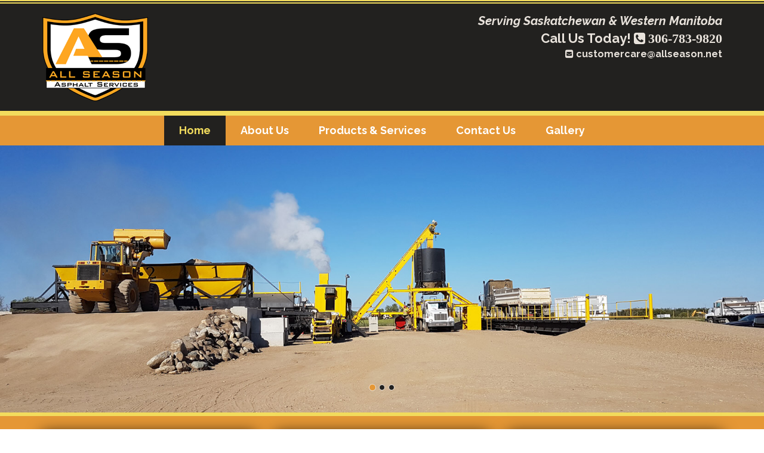

--- FILE ---
content_type: text/html; charset=UTF-8
request_url: https://allseasonasphalt.com/
body_size: 14692
content:
<!--/**
 * Template Name: Front Page
 */-->
<!DOCTYPE html>
<html lang="en-us">
    <head> <script type="text/javascript">
/* <![CDATA[ */
var gform;gform||(document.addEventListener("gform_main_scripts_loaded",function(){gform.scriptsLoaded=!0}),document.addEventListener("gform/theme/scripts_loaded",function(){gform.themeScriptsLoaded=!0}),window.addEventListener("DOMContentLoaded",function(){gform.domLoaded=!0}),gform={domLoaded:!1,scriptsLoaded:!1,themeScriptsLoaded:!1,isFormEditor:()=>"function"==typeof InitializeEditor,callIfLoaded:function(o){return!(!gform.domLoaded||!gform.scriptsLoaded||!gform.themeScriptsLoaded&&!gform.isFormEditor()||(gform.isFormEditor()&&console.warn("The use of gform.initializeOnLoaded() is deprecated in the form editor context and will be removed in Gravity Forms 3.1."),o(),0))},initializeOnLoaded:function(o){gform.callIfLoaded(o)||(document.addEventListener("gform_main_scripts_loaded",()=>{gform.scriptsLoaded=!0,gform.callIfLoaded(o)}),document.addEventListener("gform/theme/scripts_loaded",()=>{gform.themeScriptsLoaded=!0,gform.callIfLoaded(o)}),window.addEventListener("DOMContentLoaded",()=>{gform.domLoaded=!0,gform.callIfLoaded(o)}))},hooks:{action:{},filter:{}},addAction:function(o,r,e,t){gform.addHook("action",o,r,e,t)},addFilter:function(o,r,e,t){gform.addHook("filter",o,r,e,t)},doAction:function(o){gform.doHook("action",o,arguments)},applyFilters:function(o){return gform.doHook("filter",o,arguments)},removeAction:function(o,r){gform.removeHook("action",o,r)},removeFilter:function(o,r,e){gform.removeHook("filter",o,r,e)},addHook:function(o,r,e,t,n){null==gform.hooks[o][r]&&(gform.hooks[o][r]=[]);var d=gform.hooks[o][r];null==n&&(n=r+"_"+d.length),gform.hooks[o][r].push({tag:n,callable:e,priority:t=null==t?10:t})},doHook:function(r,o,e){var t;if(e=Array.prototype.slice.call(e,1),null!=gform.hooks[r][o]&&((o=gform.hooks[r][o]).sort(function(o,r){return o.priority-r.priority}),o.forEach(function(o){"function"!=typeof(t=o.callable)&&(t=window[t]),"action"==r?t.apply(null,e):e[0]=t.apply(null,e)})),"filter"==r)return e[0]},removeHook:function(o,r,t,n){var e;null!=gform.hooks[o][r]&&(e=(e=gform.hooks[o][r]).filter(function(o,r,e){return!!(null!=n&&n!=o.tag||null!=t&&t!=o.priority)}),gform.hooks[o][r]=e)}});
/* ]]> */
</script>

        <meta charset="utf-8">
        <meta http-equiv="X-UA-Compatible" content="IE=edge"/>
        <meta name="viewport" content="width=device-width, initial-scale=1">
        <title>Base materials, paving, snow removal, commercial projects, civic roadways, driveways - All Season Asphalt Services | Yorkton, SK</title>   
             
        <meta name='robots' content='index, follow, max-image-preview:large, max-snippet:-1, max-video-preview:-1' />
	<style>img:is([sizes="auto" i], [sizes^="auto," i]) { contain-intrinsic-size: 3000px 1500px }</style>
	
            <script data-no-defer="1" data-ezscrex="false" data-cfasync="false" data-pagespeed-no-defer data-cookieconsent="ignore">
                var ctPublicFunctions = {"_ajax_nonce":"5f19606760","_rest_nonce":"575cb6f492","_ajax_url":"\/wp-admin\/admin-ajax.php","_rest_url":"https:\/\/allseasonasphalt.com\/wp-json\/","data__cookies_type":"none","data__ajax_type":"admin_ajax","data__bot_detector_enabled":"1","data__frontend_data_log_enabled":1,"cookiePrefix":"","wprocket_detected":false,"host_url":"allseasonasphalt.com","text__ee_click_to_select":"Click to select the whole data","text__ee_original_email":"The complete one is","text__ee_got_it":"Got it","text__ee_blocked":"Blocked","text__ee_cannot_connect":"Cannot connect","text__ee_cannot_decode":"Can not decode email. Unknown reason","text__ee_email_decoder":"CleanTalk email decoder","text__ee_wait_for_decoding":"The magic is on the way!","text__ee_decoding_process":"Please wait a few seconds while we decode the contact data."}
            </script>
        
            <script data-no-defer="1" data-ezscrex="false" data-cfasync="false" data-pagespeed-no-defer data-cookieconsent="ignore">
                var ctPublic = {"_ajax_nonce":"5f19606760","settings__forms__check_internal":"0","settings__forms__check_external":"0","settings__forms__force_protection":0,"settings__forms__search_test":"1","settings__data__bot_detector_enabled":"1","settings__sfw__anti_crawler":0,"blog_home":"https:\/\/allseasonasphalt.com\/","pixel__setting":"3","pixel__enabled":false,"pixel__url":null,"data__email_check_before_post":"1","data__email_check_exist_post":0,"data__cookies_type":"none","data__key_is_ok":true,"data__visible_fields_required":true,"wl_brandname":"Anti-Spam by CleanTalk","wl_brandname_short":"CleanTalk","ct_checkjs_key":1526661160,"emailEncoderPassKey":"0f28088d1927c2c5231a45fa3c645a7f","bot_detector_forms_excluded":"W10=","advancedCacheExists":false,"varnishCacheExists":false,"wc_ajax_add_to_cart":false}
            </script>
        
	<!-- This site is optimized with the Yoast SEO plugin v26.7 - https://yoast.com/wordpress/plugins/seo/ -->
	<link rel="canonical" href="https://allseasonasphalt.com/" />
	<meta property="og:locale" content="en_US" />
	<meta property="og:type" content="website" />
	<meta property="og:title" content="Base materials, paving, snow removal, commercial projects, civic roadways, driveways - All Season Asphalt Services | Yorkton, SK" />
	<meta property="og:description" content="Asphalt Services in Saskatchewan and Manitoba All Season Asphalt Services is a third generation company providing quality work to Saskatchewan and Manitoba. We are your source for base materials, paving and snow removal. Safety is entrenched in our corporate culture on every job regardless of size. Our knowledgeable and experienced crew is prepared to meet...Read More" />
	<meta property="og:url" content="https://allseasonasphalt.com/" />
	<meta property="og:site_name" content="All Season Asphalt Services | Yorkton, SK" />
	<meta property="article:modified_time" content="2022-02-17T22:06:44+00:00" />
	<meta property="og:image" content="https://allseasonasphalt.com/wp-content/uploads/2022/02/allseason-featured-image.png" />
	<meta property="og:image:width" content="179" />
	<meta property="og:image:height" content="150" />
	<meta property="og:image:type" content="image/png" />
	<meta name="twitter:card" content="summary_large_image" />
	<script type="application/ld+json" class="yoast-schema-graph">{"@context":"https://schema.org","@graph":[{"@type":"WebPage","@id":"https://allseasonasphalt.com/","url":"https://allseasonasphalt.com/","name":"Base materials, paving, snow removal, commercial projects, civic roadways, driveways - All Season Asphalt Services | Yorkton, SK","isPartOf":{"@id":"https://allseasonasphalt.com/#website"},"primaryImageOfPage":{"@id":"https://allseasonasphalt.com/#primaryimage"},"image":{"@id":"https://allseasonasphalt.com/#primaryimage"},"thumbnailUrl":"https://allseasonasphalt.com/wp-content/uploads/2022/02/allseason-featured-image.png","datePublished":"2017-10-17T18:57:27+00:00","dateModified":"2022-02-17T22:06:44+00:00","breadcrumb":{"@id":"https://allseasonasphalt.com/#breadcrumb"},"inLanguage":"en-US","potentialAction":[{"@type":"ReadAction","target":["https://allseasonasphalt.com/"]}]},{"@type":"ImageObject","inLanguage":"en-US","@id":"https://allseasonasphalt.com/#primaryimage","url":"https://allseasonasphalt.com/wp-content/uploads/2022/02/allseason-featured-image.png","contentUrl":"https://allseasonasphalt.com/wp-content/uploads/2022/02/allseason-featured-image.png","width":179,"height":150},{"@type":"BreadcrumbList","@id":"https://allseasonasphalt.com/#breadcrumb","itemListElement":[{"@type":"ListItem","position":1,"name":"Home"}]},{"@type":"WebSite","@id":"https://allseasonasphalt.com/#website","url":"https://allseasonasphalt.com/","name":"All Season Asphalt Services | Yorkton, SK","description":"","potentialAction":[{"@type":"SearchAction","target":{"@type":"EntryPoint","urlTemplate":"https://allseasonasphalt.com/?s={search_term_string}"},"query-input":{"@type":"PropertyValueSpecification","valueRequired":true,"valueName":"search_term_string"}}],"inLanguage":"en-US"}]}</script>
	<!-- / Yoast SEO plugin. -->


<link rel='dns-prefetch' href='//allseasonasphalt.com' />
<link rel='dns-prefetch' href='//fd.cleantalk.org' />
<link rel='dns-prefetch' href='//fonts.googleapis.com' />
<link rel="alternate" type="application/rss+xml" title="All Season Asphalt Services | Yorkton, SK &raquo; Feed" href="https://allseasonasphalt.com/feed/" />
<script type="text/javascript">
/* <![CDATA[ */
window._wpemojiSettings = {"baseUrl":"https:\/\/s.w.org\/images\/core\/emoji\/16.0.1\/72x72\/","ext":".png","svgUrl":"https:\/\/s.w.org\/images\/core\/emoji\/16.0.1\/svg\/","svgExt":".svg","source":{"concatemoji":"https:\/\/allseasonasphalt.com\/wp-includes\/js\/wp-emoji-release.min.js?ver=6.8.3"}};
/*! This file is auto-generated */
!function(s,n){var o,i,e;function c(e){try{var t={supportTests:e,timestamp:(new Date).valueOf()};sessionStorage.setItem(o,JSON.stringify(t))}catch(e){}}function p(e,t,n){e.clearRect(0,0,e.canvas.width,e.canvas.height),e.fillText(t,0,0);var t=new Uint32Array(e.getImageData(0,0,e.canvas.width,e.canvas.height).data),a=(e.clearRect(0,0,e.canvas.width,e.canvas.height),e.fillText(n,0,0),new Uint32Array(e.getImageData(0,0,e.canvas.width,e.canvas.height).data));return t.every(function(e,t){return e===a[t]})}function u(e,t){e.clearRect(0,0,e.canvas.width,e.canvas.height),e.fillText(t,0,0);for(var n=e.getImageData(16,16,1,1),a=0;a<n.data.length;a++)if(0!==n.data[a])return!1;return!0}function f(e,t,n,a){switch(t){case"flag":return n(e,"\ud83c\udff3\ufe0f\u200d\u26a7\ufe0f","\ud83c\udff3\ufe0f\u200b\u26a7\ufe0f")?!1:!n(e,"\ud83c\udde8\ud83c\uddf6","\ud83c\udde8\u200b\ud83c\uddf6")&&!n(e,"\ud83c\udff4\udb40\udc67\udb40\udc62\udb40\udc65\udb40\udc6e\udb40\udc67\udb40\udc7f","\ud83c\udff4\u200b\udb40\udc67\u200b\udb40\udc62\u200b\udb40\udc65\u200b\udb40\udc6e\u200b\udb40\udc67\u200b\udb40\udc7f");case"emoji":return!a(e,"\ud83e\udedf")}return!1}function g(e,t,n,a){var r="undefined"!=typeof WorkerGlobalScope&&self instanceof WorkerGlobalScope?new OffscreenCanvas(300,150):s.createElement("canvas"),o=r.getContext("2d",{willReadFrequently:!0}),i=(o.textBaseline="top",o.font="600 32px Arial",{});return e.forEach(function(e){i[e]=t(o,e,n,a)}),i}function t(e){var t=s.createElement("script");t.src=e,t.defer=!0,s.head.appendChild(t)}"undefined"!=typeof Promise&&(o="wpEmojiSettingsSupports",i=["flag","emoji"],n.supports={everything:!0,everythingExceptFlag:!0},e=new Promise(function(e){s.addEventListener("DOMContentLoaded",e,{once:!0})}),new Promise(function(t){var n=function(){try{var e=JSON.parse(sessionStorage.getItem(o));if("object"==typeof e&&"number"==typeof e.timestamp&&(new Date).valueOf()<e.timestamp+604800&&"object"==typeof e.supportTests)return e.supportTests}catch(e){}return null}();if(!n){if("undefined"!=typeof Worker&&"undefined"!=typeof OffscreenCanvas&&"undefined"!=typeof URL&&URL.createObjectURL&&"undefined"!=typeof Blob)try{var e="postMessage("+g.toString()+"("+[JSON.stringify(i),f.toString(),p.toString(),u.toString()].join(",")+"));",a=new Blob([e],{type:"text/javascript"}),r=new Worker(URL.createObjectURL(a),{name:"wpTestEmojiSupports"});return void(r.onmessage=function(e){c(n=e.data),r.terminate(),t(n)})}catch(e){}c(n=g(i,f,p,u))}t(n)}).then(function(e){for(var t in e)n.supports[t]=e[t],n.supports.everything=n.supports.everything&&n.supports[t],"flag"!==t&&(n.supports.everythingExceptFlag=n.supports.everythingExceptFlag&&n.supports[t]);n.supports.everythingExceptFlag=n.supports.everythingExceptFlag&&!n.supports.flag,n.DOMReady=!1,n.readyCallback=function(){n.DOMReady=!0}}).then(function(){return e}).then(function(){var e;n.supports.everything||(n.readyCallback(),(e=n.source||{}).concatemoji?t(e.concatemoji):e.wpemoji&&e.twemoji&&(t(e.twemoji),t(e.wpemoji)))}))}((window,document),window._wpemojiSettings);
/* ]]> */
</script>
<style id='wp-emoji-styles-inline-css' type='text/css'>

	img.wp-smiley, img.emoji {
		display: inline !important;
		border: none !important;
		box-shadow: none !important;
		height: 1em !important;
		width: 1em !important;
		margin: 0 0.07em !important;
		vertical-align: -0.1em !important;
		background: none !important;
		padding: 0 !important;
	}
</style>
<link rel='stylesheet' id='wp-block-library-css' href='https://allseasonasphalt.com/wp-includes/css/dist/block-library/style.min.css?ver=6.8.3' type='text/css' media='all' />
<style id='classic-theme-styles-inline-css' type='text/css'>
/*! This file is auto-generated */
.wp-block-button__link{color:#fff;background-color:#32373c;border-radius:9999px;box-shadow:none;text-decoration:none;padding:calc(.667em + 2px) calc(1.333em + 2px);font-size:1.125em}.wp-block-file__button{background:#32373c;color:#fff;text-decoration:none}
</style>
<style id='global-styles-inline-css' type='text/css'>
:root{--wp--preset--aspect-ratio--square: 1;--wp--preset--aspect-ratio--4-3: 4/3;--wp--preset--aspect-ratio--3-4: 3/4;--wp--preset--aspect-ratio--3-2: 3/2;--wp--preset--aspect-ratio--2-3: 2/3;--wp--preset--aspect-ratio--16-9: 16/9;--wp--preset--aspect-ratio--9-16: 9/16;--wp--preset--color--black: #000000;--wp--preset--color--cyan-bluish-gray: #abb8c3;--wp--preset--color--white: #ffffff;--wp--preset--color--pale-pink: #f78da7;--wp--preset--color--vivid-red: #cf2e2e;--wp--preset--color--luminous-vivid-orange: #ff6900;--wp--preset--color--luminous-vivid-amber: #fcb900;--wp--preset--color--light-green-cyan: #7bdcb5;--wp--preset--color--vivid-green-cyan: #00d084;--wp--preset--color--pale-cyan-blue: #8ed1fc;--wp--preset--color--vivid-cyan-blue: #0693e3;--wp--preset--color--vivid-purple: #9b51e0;--wp--preset--gradient--vivid-cyan-blue-to-vivid-purple: linear-gradient(135deg,rgba(6,147,227,1) 0%,rgb(155,81,224) 100%);--wp--preset--gradient--light-green-cyan-to-vivid-green-cyan: linear-gradient(135deg,rgb(122,220,180) 0%,rgb(0,208,130) 100%);--wp--preset--gradient--luminous-vivid-amber-to-luminous-vivid-orange: linear-gradient(135deg,rgba(252,185,0,1) 0%,rgba(255,105,0,1) 100%);--wp--preset--gradient--luminous-vivid-orange-to-vivid-red: linear-gradient(135deg,rgba(255,105,0,1) 0%,rgb(207,46,46) 100%);--wp--preset--gradient--very-light-gray-to-cyan-bluish-gray: linear-gradient(135deg,rgb(238,238,238) 0%,rgb(169,184,195) 100%);--wp--preset--gradient--cool-to-warm-spectrum: linear-gradient(135deg,rgb(74,234,220) 0%,rgb(151,120,209) 20%,rgb(207,42,186) 40%,rgb(238,44,130) 60%,rgb(251,105,98) 80%,rgb(254,248,76) 100%);--wp--preset--gradient--blush-light-purple: linear-gradient(135deg,rgb(255,206,236) 0%,rgb(152,150,240) 100%);--wp--preset--gradient--blush-bordeaux: linear-gradient(135deg,rgb(254,205,165) 0%,rgb(254,45,45) 50%,rgb(107,0,62) 100%);--wp--preset--gradient--luminous-dusk: linear-gradient(135deg,rgb(255,203,112) 0%,rgb(199,81,192) 50%,rgb(65,88,208) 100%);--wp--preset--gradient--pale-ocean: linear-gradient(135deg,rgb(255,245,203) 0%,rgb(182,227,212) 50%,rgb(51,167,181) 100%);--wp--preset--gradient--electric-grass: linear-gradient(135deg,rgb(202,248,128) 0%,rgb(113,206,126) 100%);--wp--preset--gradient--midnight: linear-gradient(135deg,rgb(2,3,129) 0%,rgb(40,116,252) 100%);--wp--preset--font-size--small: 13px;--wp--preset--font-size--medium: 20px;--wp--preset--font-size--large: 36px;--wp--preset--font-size--x-large: 42px;--wp--preset--spacing--20: 0.44rem;--wp--preset--spacing--30: 0.67rem;--wp--preset--spacing--40: 1rem;--wp--preset--spacing--50: 1.5rem;--wp--preset--spacing--60: 2.25rem;--wp--preset--spacing--70: 3.38rem;--wp--preset--spacing--80: 5.06rem;--wp--preset--shadow--natural: 6px 6px 9px rgba(0, 0, 0, 0.2);--wp--preset--shadow--deep: 12px 12px 50px rgba(0, 0, 0, 0.4);--wp--preset--shadow--sharp: 6px 6px 0px rgba(0, 0, 0, 0.2);--wp--preset--shadow--outlined: 6px 6px 0px -3px rgba(255, 255, 255, 1), 6px 6px rgba(0, 0, 0, 1);--wp--preset--shadow--crisp: 6px 6px 0px rgba(0, 0, 0, 1);}:where(.is-layout-flex){gap: 0.5em;}:where(.is-layout-grid){gap: 0.5em;}body .is-layout-flex{display: flex;}.is-layout-flex{flex-wrap: wrap;align-items: center;}.is-layout-flex > :is(*, div){margin: 0;}body .is-layout-grid{display: grid;}.is-layout-grid > :is(*, div){margin: 0;}:where(.wp-block-columns.is-layout-flex){gap: 2em;}:where(.wp-block-columns.is-layout-grid){gap: 2em;}:where(.wp-block-post-template.is-layout-flex){gap: 1.25em;}:where(.wp-block-post-template.is-layout-grid){gap: 1.25em;}.has-black-color{color: var(--wp--preset--color--black) !important;}.has-cyan-bluish-gray-color{color: var(--wp--preset--color--cyan-bluish-gray) !important;}.has-white-color{color: var(--wp--preset--color--white) !important;}.has-pale-pink-color{color: var(--wp--preset--color--pale-pink) !important;}.has-vivid-red-color{color: var(--wp--preset--color--vivid-red) !important;}.has-luminous-vivid-orange-color{color: var(--wp--preset--color--luminous-vivid-orange) !important;}.has-luminous-vivid-amber-color{color: var(--wp--preset--color--luminous-vivid-amber) !important;}.has-light-green-cyan-color{color: var(--wp--preset--color--light-green-cyan) !important;}.has-vivid-green-cyan-color{color: var(--wp--preset--color--vivid-green-cyan) !important;}.has-pale-cyan-blue-color{color: var(--wp--preset--color--pale-cyan-blue) !important;}.has-vivid-cyan-blue-color{color: var(--wp--preset--color--vivid-cyan-blue) !important;}.has-vivid-purple-color{color: var(--wp--preset--color--vivid-purple) !important;}.has-black-background-color{background-color: var(--wp--preset--color--black) !important;}.has-cyan-bluish-gray-background-color{background-color: var(--wp--preset--color--cyan-bluish-gray) !important;}.has-white-background-color{background-color: var(--wp--preset--color--white) !important;}.has-pale-pink-background-color{background-color: var(--wp--preset--color--pale-pink) !important;}.has-vivid-red-background-color{background-color: var(--wp--preset--color--vivid-red) !important;}.has-luminous-vivid-orange-background-color{background-color: var(--wp--preset--color--luminous-vivid-orange) !important;}.has-luminous-vivid-amber-background-color{background-color: var(--wp--preset--color--luminous-vivid-amber) !important;}.has-light-green-cyan-background-color{background-color: var(--wp--preset--color--light-green-cyan) !important;}.has-vivid-green-cyan-background-color{background-color: var(--wp--preset--color--vivid-green-cyan) !important;}.has-pale-cyan-blue-background-color{background-color: var(--wp--preset--color--pale-cyan-blue) !important;}.has-vivid-cyan-blue-background-color{background-color: var(--wp--preset--color--vivid-cyan-blue) !important;}.has-vivid-purple-background-color{background-color: var(--wp--preset--color--vivid-purple) !important;}.has-black-border-color{border-color: var(--wp--preset--color--black) !important;}.has-cyan-bluish-gray-border-color{border-color: var(--wp--preset--color--cyan-bluish-gray) !important;}.has-white-border-color{border-color: var(--wp--preset--color--white) !important;}.has-pale-pink-border-color{border-color: var(--wp--preset--color--pale-pink) !important;}.has-vivid-red-border-color{border-color: var(--wp--preset--color--vivid-red) !important;}.has-luminous-vivid-orange-border-color{border-color: var(--wp--preset--color--luminous-vivid-orange) !important;}.has-luminous-vivid-amber-border-color{border-color: var(--wp--preset--color--luminous-vivid-amber) !important;}.has-light-green-cyan-border-color{border-color: var(--wp--preset--color--light-green-cyan) !important;}.has-vivid-green-cyan-border-color{border-color: var(--wp--preset--color--vivid-green-cyan) !important;}.has-pale-cyan-blue-border-color{border-color: var(--wp--preset--color--pale-cyan-blue) !important;}.has-vivid-cyan-blue-border-color{border-color: var(--wp--preset--color--vivid-cyan-blue) !important;}.has-vivid-purple-border-color{border-color: var(--wp--preset--color--vivid-purple) !important;}.has-vivid-cyan-blue-to-vivid-purple-gradient-background{background: var(--wp--preset--gradient--vivid-cyan-blue-to-vivid-purple) !important;}.has-light-green-cyan-to-vivid-green-cyan-gradient-background{background: var(--wp--preset--gradient--light-green-cyan-to-vivid-green-cyan) !important;}.has-luminous-vivid-amber-to-luminous-vivid-orange-gradient-background{background: var(--wp--preset--gradient--luminous-vivid-amber-to-luminous-vivid-orange) !important;}.has-luminous-vivid-orange-to-vivid-red-gradient-background{background: var(--wp--preset--gradient--luminous-vivid-orange-to-vivid-red) !important;}.has-very-light-gray-to-cyan-bluish-gray-gradient-background{background: var(--wp--preset--gradient--very-light-gray-to-cyan-bluish-gray) !important;}.has-cool-to-warm-spectrum-gradient-background{background: var(--wp--preset--gradient--cool-to-warm-spectrum) !important;}.has-blush-light-purple-gradient-background{background: var(--wp--preset--gradient--blush-light-purple) !important;}.has-blush-bordeaux-gradient-background{background: var(--wp--preset--gradient--blush-bordeaux) !important;}.has-luminous-dusk-gradient-background{background: var(--wp--preset--gradient--luminous-dusk) !important;}.has-pale-ocean-gradient-background{background: var(--wp--preset--gradient--pale-ocean) !important;}.has-electric-grass-gradient-background{background: var(--wp--preset--gradient--electric-grass) !important;}.has-midnight-gradient-background{background: var(--wp--preset--gradient--midnight) !important;}.has-small-font-size{font-size: var(--wp--preset--font-size--small) !important;}.has-medium-font-size{font-size: var(--wp--preset--font-size--medium) !important;}.has-large-font-size{font-size: var(--wp--preset--font-size--large) !important;}.has-x-large-font-size{font-size: var(--wp--preset--font-size--x-large) !important;}
:where(.wp-block-post-template.is-layout-flex){gap: 1.25em;}:where(.wp-block-post-template.is-layout-grid){gap: 1.25em;}
:where(.wp-block-columns.is-layout-flex){gap: 2em;}:where(.wp-block-columns.is-layout-grid){gap: 2em;}
:root :where(.wp-block-pullquote){font-size: 1.5em;line-height: 1.6;}
</style>
<link rel='stylesheet' id='cleantalk-public-css-css' href='https://allseasonasphalt.com/wp-content/plugins/cleantalk-spam-protect/css/cleantalk-public.min.css?ver=6.68_1763675753' type='text/css' media='all' />
<link rel='stylesheet' id='cleantalk-email-decoder-css-css' href='https://allseasonasphalt.com/wp-content/plugins/cleantalk-spam-protect/css/cleantalk-email-decoder.min.css?ver=6.68_1763675753' type='text/css' media='all' />
<link rel='stylesheet' id='twentytwelve-fonts-css' href='https://fonts.googleapis.com/css?family=Open+Sans:400italic,700italic,400,700&#038;subset=latin,latin-ext' type='text/css' media='all' />
<script type="text/javascript" src="https://allseasonasphalt.com/wp-content/plugins/cleantalk-spam-protect/js/apbct-public-bundle.min.js?ver=6.68_1763675753" id="apbct-public-bundle.min-js-js"></script>
<script type="text/javascript" src="https://fd.cleantalk.org/ct-bot-detector-wrapper.js?ver=6.68" id="ct_bot_detector-js" defer="defer" data-wp-strategy="defer"></script>
<link rel="https://api.w.org/" href="https://allseasonasphalt.com/wp-json/" /><link rel="alternate" title="JSON" type="application/json" href="https://allseasonasphalt.com/wp-json/wp/v2/pages/2" /><link rel="EditURI" type="application/rsd+xml" title="RSD" href="https://allseasonasphalt.com/xmlrpc.php?rsd" />
<meta name="generator" content="WordPress 6.8.3" />
<link rel='shortlink' href='https://allseasonasphalt.com/' />
<link rel="alternate" title="oEmbed (JSON)" type="application/json+oembed" href="https://allseasonasphalt.com/wp-json/oembed/1.0/embed?url=https%3A%2F%2Fallseasonasphalt.com%2F" />
<link rel="alternate" title="oEmbed (XML)" type="text/xml+oembed" href="https://allseasonasphalt.com/wp-json/oembed/1.0/embed?url=https%3A%2F%2Fallseasonasphalt.com%2F&#038;format=xml" />
        <link rel="stylesheet" href="https://maxcdn.bootstrapcdn.com/bootstrap/3.3.5/css/bootstrap.min.css">
        <link rel="stylesheet" href="https://maxcdn.bootstrapcdn.com/font-awesome/4.6.3/css/font-awesome.min.css">
        <script src="https://ajax.googleapis.com/ajax/libs/jquery/3.1.1/jquery.min.js"></script>
        <link href="https://allseasonasphalt.com/wp-content/themes/all-season-asphalt-services/style.css" rel="stylesheet" type="text/css"/>
		<link rel="stylesheet" href="https://cdnjs.cloudflare.com/ajax/libs/slick-carousel/1.6.0/slick.min.css">
		<link rel="stylesheet" href="https://cdnjs.cloudflare.com/ajax/libs/slick-carousel/1.6.0/slick-theme.min.css">
        <link href="https://allseasonasphalt.com/wp-content/themes/all-season-asphalt-services/icons/favicon.ico" rel="icon" type="images/x-icon"/>
        <link href="https://allseasonasphalt.com/wp-content/themes/all-season-asphalt-services/icons/favicon.png" rel="icon" type="images/png"/>
        <link href="https://allseasonasphalt.com/wp-content/themes/all-season-asphalt-services/icons/touchicon.png" rel="apple-touch-icon" type="image/png"/>
		<link rel="stylesheet" href="https://cdnjs.cloudflare.com/ajax/libs/Swiper/3.4.0/css/swiper.min.css">
     
		<!-- Google tag (gtag.js) -->
<script async src="https://www.googletagmanager.com/gtag/js?id=G-JM56SRZ5SK"></script>
<script>
  window.dataLayer = window.dataLayer || [];
  function gtag(){dataLayer.push(arguments);}
  gtag('js', new Date());

  gtag('config', 'G-JM56SRZ5SK');
</script>
		
		<!-- Global site tag (gtag.js) - Google Analytics -->
<script async src="https://www.googletagmanager.com/gtag/js?id=UA-113426242-1"></script>
<script>
  window.dataLayer = window.dataLayer || [];
  function gtag(){dataLayer.push(arguments);}
  gtag('js', new Date());

  gtag('config', 'UA-113426242-1');
</script>
    </head>
    <body class="home wp-singular page-template page-template-front-page page-template-front-page-php page page-id-2 wp-theme-all-season-asphalt-services full-width custom-font-enabled single-author">
		<header>
            <div class="container header-inner">
                <div class="row">
                    <div class="col-xs-12 col-sm-4 col-md-4 col-lg-4 logo">
                        <a href="https://allseasonasphalt.com/"><img src="https://allseasonasphalt.com/wp-content/themes/all-season-asphalt-services/images/logo.png" alt="All Season Asphalt Services" title="All Season Asphalt Services" class="img-responsive"/></a>
                    </div>
                    <div class="col-xs-12 col-sm-8 col-md-8 col-lg-8 c2a">
						<span class="tagline">Serving Saskatchewan & Western Manitoba</span>
						<span class="tel">Call Us Today! <i class="fa fa-phone-square" aria-hidden="true"></i> <a href="tel:+13067839820">306-783-9820</a></span>
                      
						<span class="email"><i class="fa fa-envelope-square" aria-hidden="true"></i> <a href="mailto:customercare@allseason.net">customercare@allseason.net</a></span>
                    </div>
                </div>
            </div>
        </header>
        <nav>
            <div class="container navbar navbar-default" role="navigation">
                <div class="navbar-header">
                    <button type="button" class="navbar-toggle" data-toggle="collapse" data-target=".navbar-ex1-collapse"> <span class="sr-only"></span><span class="icon-bar"></span><span class="icon-bar"></span><span class="icon-bar"></span></button>
                </div>
                <div class="collapse navbar-collapse navbar-ex1-collapse">
                   <ul id="menu-main-menu-sitemap" class="nav navbar-nav"><li id="menu-item-28" class="menu-item menu-item-type-post_type menu-item-object-page menu-item-home current-menu-item page_item page-item-2 current_page_item menu-item-28 active"><a title="Home" href="https://allseasonasphalt.com/">Home</a></li>
<li id="menu-item-52" class="menu-item menu-item-type-post_type menu-item-object-page menu-item-52"><a title="About Us" href="https://allseasonasphalt.com/about-us/">About Us</a></li>
<li id="menu-item-53" class="menu-item menu-item-type-post_type menu-item-object-page menu-item-53"><a title="Products &#038; Services" href="https://allseasonasphalt.com/products-services/">Products &#038; Services</a></li>
<li id="menu-item-54" class="menu-item menu-item-type-post_type menu-item-object-page menu-item-54"><a title="Contact Us" href="https://allseasonasphalt.com/contact-us/">Contact Us</a></li>
<li id="menu-item-55" class="menu-item menu-item-type-post_type menu-item-object-page menu-item-55"><a title="Gallery" href="https://allseasonasphalt.com/gallery/">Gallery</a></li>
</ul>                </div>
            </div>
        </nav>
				<div id="banner">
			<div class="container-fluid banner-inner">
				<div class="row">
					<div id="carousel-slider" class="carousel fade" data-ride="carousel">
                        <ol class="carousel-indicators">
                                                        <li data-target="#carousel-slider" data-slide-to="0" class=""></li>
                                                        <li data-target="#carousel-slider" data-slide-to="1" class=""></li>
                                                        <li data-target="#carousel-slider" data-slide-to="2" class=""></li>
                            						
                        </ol>
                        <div class="carousel-inner">
                                                        <div class="item">
                                <img width="1662" height="582" src="https://allseasonasphalt.com/wp-content/uploads/2017/10/all-season-asphalt.jpg" class="img-responsive attachment-full size-full wp-post-image" alt="All Season Asphalt Services" decoding="async" fetchpriority="high" srcset="https://allseasonasphalt.com/wp-content/uploads/2017/10/all-season-asphalt.jpg 1662w, https://allseasonasphalt.com/wp-content/uploads/2017/10/all-season-asphalt-300x105.jpg 300w, https://allseasonasphalt.com/wp-content/uploads/2017/10/all-season-asphalt-768x269.jpg 768w, https://allseasonasphalt.com/wp-content/uploads/2017/10/all-season-asphalt-1024x359.jpg 1024w, https://allseasonasphalt.com/wp-content/uploads/2017/10/all-season-asphalt-624x219.jpg 624w" sizes="(max-width: 1662px) 100vw, 1662px" />                            </div>
                                                        <div class="item">
                                <img width="1662" height="582" src="https://allseasonasphalt.com/wp-content/uploads/2017/10/asphalt-slide-2.jpg" class="img-responsive attachment-full size-full wp-post-image" alt="All Season Asphalt Service" decoding="async" srcset="https://allseasonasphalt.com/wp-content/uploads/2017/10/asphalt-slide-2.jpg 1662w, https://allseasonasphalt.com/wp-content/uploads/2017/10/asphalt-slide-2-300x105.jpg 300w, https://allseasonasphalt.com/wp-content/uploads/2017/10/asphalt-slide-2-768x269.jpg 768w, https://allseasonasphalt.com/wp-content/uploads/2017/10/asphalt-slide-2-1024x359.jpg 1024w, https://allseasonasphalt.com/wp-content/uploads/2017/10/asphalt-slide-2-624x219.jpg 624w" sizes="(max-width: 1662px) 100vw, 1662px" />                            </div>
                                                        <div class="item">
                                <img width="1662" height="582" src="https://allseasonasphalt.com/wp-content/uploads/2017/10/asphalt-slide-3.jpg" class="img-responsive attachment-full size-full wp-post-image" alt="All Season Asphalt Service" decoding="async" srcset="https://allseasonasphalt.com/wp-content/uploads/2017/10/asphalt-slide-3.jpg 1662w, https://allseasonasphalt.com/wp-content/uploads/2017/10/asphalt-slide-3-300x105.jpg 300w, https://allseasonasphalt.com/wp-content/uploads/2017/10/asphalt-slide-3-768x269.jpg 768w, https://allseasonasphalt.com/wp-content/uploads/2017/10/asphalt-slide-3-1024x359.jpg 1024w, https://allseasonasphalt.com/wp-content/uploads/2017/10/asphalt-slide-3-624x219.jpg 624w" sizes="(max-width: 1662px) 100vw, 1662px" />                            </div>
                                                    </div>
                    </div>
				</div>
			</div>
		</div>
        <div id="feature-boxes">
            <div class="container feature-box-inner">
                <div class="row">
														</div>
                <div class="row">
                    <div class="col-xs-12 col-sm-4 col-md-4 col-lg-4">
                        <div class="feature-box">
                            <div class="feature-box-inside">
							<!-- Widget by WYSIWYG Widgets v2.3.10 - https://wordpress.org/plugins/wysiwyg-widgets/ --><h2 class="widgettitle">Asphalt Services</h2>
<p><a href="/products-services/#s65"><img class="img-responsive center-block" src="https://allseasonasphalt.com/wp-content/uploads/2017/10/asphalt.jpg" alt="Asphalt Services"/></a></p>
<!-- / WYSIWYG Widgets --></div>
						</div>
                    </div>
                    <div class="col-xs-12 col-sm-4 col-md-4 col-lg-4">
						<div class="feature-box"><div class="feature-box-inside">
							<!-- Widget by WYSIWYG Widgets v2.3.10 - https://wordpress.org/plugins/wysiwyg-widgets/ --><h2 class="widgettitle">Base</h2>
<p><a href="/products-services/#s66"><img src="https://allseasonasphalt.com/wp-content/uploads/2017/10/base.jpg" alt="Base Services" class="img-responsive center-block"/></a></p>
<!-- / WYSIWYG Widgets --></div>
						</div>
                    </div>
                    <div class="col-xs-12 col-sm-4 col-md-4 col-lg-4">
						<div class="feature-box"><div class="feature-box-inside">
							<!-- Widget by WYSIWYG Widgets v2.3.10 - https://wordpress.org/plugins/wysiwyg-widgets/ --><h2 class="widgettitle">Snow Removal</h2>
<p><a href="/products-services#s67"><img src="https://allseasonasphalt.com/wp-content/uploads/2017/10/snow.jpg" alt="Snow Removal" class="img-responsive center-block"/></a></p>
<!-- / WYSIWYG Widgets --></div>
						</div>
                    </div>
                </div>
            </div>
        </div>
		 
		 <main>
    <div class="container-fluid main-inner">
        <div class="row">
            <section class="col-xs-12 col-sm-12 col-md-12 col-lg-12 home-content">
                <h1><strong>Asphalt Services in Saskatchewan and Manitoba</strong></h1>
<p>All Season Asphalt Services is a third generation company providing quality work to Saskatchewan and Manitoba. We are your source for base materials, paving and snow removal. Safety is entrenched in our corporate culture on every job regardless of size. Our knowledgeable and experienced crew is prepared to meet any challenge.</p>
<p>We do everything from residential driveways to commercial projects to civic roadways, but we shine on projects that may be a little out of the ordinary. We have multiple pavers and related equipment to complete any type of paving job. We will source and supply base materials best suited for your project. Our crew will excavate, install and compact the materials to meet specifications. We’ve done base work for projects ranging from commercial parking lots to industrial complexes. A good foundation is key to any project, especially when it comes to paving.</p>
<p><a href="/contact-us/">Contact us</a> today for a quote on paving, base or asphalt pricing!</p>
<div class="col-xs-12 home-logo-container">
<div class="row">
<a class="home-logo" href="https://hcsas.sk.ca" target="_blank" rel="noopener noreferrer"><img decoding="async" src="https://allseasonasphalt.com/wp-content/uploads/2018/01/hcsas-logo.png" alt="HCSAS Logo" class="img-responsive"></a><a class="home-logo" href="https://www.cfcsa.ca/cor.html" target="_blank" rel="noopener noreferrer"><img decoding="async" src="https://allseasonasphalt.com/wp-content/uploads/2018/01/cor-logo.png" alt="COR Logo" class="img-responsive"></a><a class="home-logo" href="https://www.isnetworld.com/" target="_blank" rel="noopener noreferrer"><img decoding="async" src="https://allseasonasphalt.com/wp-content/uploads/2018/01/isn-logo.png" alt="ISN Logo" class="img-responsive"></a><a class="home-logo" href="https://www.saskheavy.ca/" target="_blank" rel="noopener noreferrer"><img decoding="async" src="https://allseasonasphalt.com/wp-content/uploads/2018/03/SHCA.png" alt="SHCA Logo" class="img-responsive"></a></div>
</div>
            </section>
        </div>
    </div>
</main>
<div id="contact-info">
    <div class="container-fluid contact-info-inner">
        <div class="col-xs-12">
            <h3>Quick Contact</h3>
            
                <div class='gf_browser_unknown gform_wrapper gform_legacy_markup_wrapper gform-theme--no-framework' data-form-theme='legacy' data-form-index='0' id='gform_wrapper_1' ><form method='post' enctype='multipart/form-data'  id='gform_1'  action='/' data-formid='1' novalidate>
                        <div class='gform-body gform_body'><ul id='gform_fields_1' class='gform_fields top_label form_sublabel_below description_below validation_below'><li id="field_1_1" class="gfield gfield--type-text field_sublabel_below gfield--no-description field_description_below field_validation_below gfield_visibility_visible"  ><label class='gfield_label gform-field-label' for='input_1_1'>Name</label><div class='ginput_container ginput_container_text'><input name='input_1' id='input_1_1' type='text' value='' class='large'   tabindex='49' placeholder='Name'  aria-invalid="false"   /></div></li><li id="field_1_2" class="gfield gfield--type-phone field_sublabel_below gfield--no-description field_description_below field_validation_below gfield_visibility_visible"  ><label class='gfield_label gform-field-label' for='input_1_2'>Phone</label><div class='ginput_container ginput_container_phone'><input name='input_2' id='input_1_2' type='tel' value='' class='large' tabindex='50' placeholder='Phone'  aria-invalid="false"   /></div></li><li id="field_1_3" class="gfield gfield--type-email field_sublabel_below gfield--no-description field_description_below field_validation_below gfield_visibility_visible"  ><label class='gfield_label gform-field-label' for='input_1_3'>Email</label><div class='ginput_container ginput_container_email'>
                            <input name='input_3' id='input_1_3' type='email' value='' class='large' tabindex='51'  placeholder='Email'  aria-invalid="false"  />
                        </div></li><li id="field_1_4" class="gfield gfield--type-textarea field_sublabel_below gfield--no-description field_description_below field_validation_below gfield_visibility_visible"  ><label class='gfield_label gform-field-label' for='input_1_4'>Message</label><div class='ginput_container ginput_container_textarea'><textarea name='input_4' id='input_1_4' class='textarea large' tabindex='52'   placeholder='Message'  aria-invalid="false"   rows='10' cols='50'></textarea></div></li></ul></div>
        <div class='gform-footer gform_footer top_label'> <input type='submit' id='gform_submit_button_1' class='gform_button button' onclick='gform.submission.handleButtonClick(this);' data-submission-type='submit' value='Submit' tabindex='53' /> 
            <input type='hidden' class='gform_hidden' name='gform_submission_method' data-js='gform_submission_method_1' value='postback' />
            <input type='hidden' class='gform_hidden' name='gform_theme' data-js='gform_theme_1' id='gform_theme_1' value='legacy' />
            <input type='hidden' class='gform_hidden' name='gform_style_settings' data-js='gform_style_settings_1' id='gform_style_settings_1' value='[]' />
            <input type='hidden' class='gform_hidden' name='is_submit_1' value='1' />
            <input type='hidden' class='gform_hidden' name='gform_submit' value='1' />
            
            <input type='hidden' class='gform_hidden' name='gform_currency' data-currency='USD' value='l6g8V3Xo/ICr/AHT+zeP26qmxx4BgupF57VUfuWguxY7Tz7sUJqzVC3axOQe76J68dmApH5NwznIL/SXkw5ywJS7A1O0Khj1BBp2wc100Uk1bsE=' />
            <input type='hidden' class='gform_hidden' name='gform_unique_id' value='' />
            <input type='hidden' class='gform_hidden' name='state_1' value='WyJbXSIsIjkxZDUyNzU5NzdjYWU3YWUxMzc1MWU2MDRkYTlmMzg3Il0=' />
            <input type='hidden' autocomplete='off' class='gform_hidden' name='gform_target_page_number_1' id='gform_target_page_number_1' value='0' />
            <input type='hidden' autocomplete='off' class='gform_hidden' name='gform_source_page_number_1' id='gform_source_page_number_1' value='1' />
            <input type='hidden' name='gform_field_values' value='' />
            
        </div>
                        <input type="hidden" id="ct_checkjs_8065d07da4a77621450aa84fee5656d9" name="ct_checkjs" value="0" /><script >setTimeout(function(){var ct_input_name = "ct_checkjs_8065d07da4a77621450aa84fee5656d9";if (document.getElementById(ct_input_name) !== null) {var ct_input_value = document.getElementById(ct_input_name).value;document.getElementById(ct_input_name).value = document.getElementById(ct_input_name).value.replace(ct_input_value, '1526661160');}}, 1000);</script><input
                    class="apbct_special_field apbct_email_id__gravity_form"
                    name="apbct__email_id__gravity_form"
                    aria-label="apbct__label_id__gravity_form"
                    type="text" size="30" maxlength="200" autocomplete="off"
                    value=""
                /></form>
                        </div><script type="text/javascript">
/* <![CDATA[ */
 gform.initializeOnLoaded( function() {gformInitSpinner( 1, 'https://allseasonasphalt.com/wp-content/plugins/gravityforms/images/spinner.svg', true );jQuery('#gform_ajax_frame_1').on('load',function(){var contents = jQuery(this).contents().find('*').html();var is_postback = contents.indexOf('GF_AJAX_POSTBACK') >= 0;if(!is_postback){return;}var form_content = jQuery(this).contents().find('#gform_wrapper_1');var is_confirmation = jQuery(this).contents().find('#gform_confirmation_wrapper_1').length > 0;var is_redirect = contents.indexOf('gformRedirect(){') >= 0;var is_form = form_content.length > 0 && ! is_redirect && ! is_confirmation;var mt = parseInt(jQuery('html').css('margin-top'), 10) + parseInt(jQuery('body').css('margin-top'), 10) + 100;if(is_form){jQuery('#gform_wrapper_1').html(form_content.html());if(form_content.hasClass('gform_validation_error')){jQuery('#gform_wrapper_1').addClass('gform_validation_error');} else {jQuery('#gform_wrapper_1').removeClass('gform_validation_error');}setTimeout( function() { /* delay the scroll by 50 milliseconds to fix a bug in chrome */  }, 50 );if(window['gformInitDatepicker']) {gformInitDatepicker();}if(window['gformInitPriceFields']) {gformInitPriceFields();}var current_page = jQuery('#gform_source_page_number_1').val();gformInitSpinner( 1, 'https://allseasonasphalt.com/wp-content/plugins/gravityforms/images/spinner.svg', true );jQuery(document).trigger('gform_page_loaded', [1, current_page]);window['gf_submitting_1'] = false;}else if(!is_redirect){var confirmation_content = jQuery(this).contents().find('.GF_AJAX_POSTBACK').html();if(!confirmation_content){confirmation_content = contents;}jQuery('#gform_wrapper_1').replaceWith(confirmation_content);jQuery(document).trigger('gform_confirmation_loaded', [1]);window['gf_submitting_1'] = false;wp.a11y.speak(jQuery('#gform_confirmation_message_1').text());}else{jQuery('#gform_1').append(contents);if(window['gformRedirect']) {gformRedirect();}}jQuery(document).trigger("gform_pre_post_render", [{ formId: "1", currentPage: "current_page", abort: function() { this.preventDefault(); } }]);        if (event && event.defaultPrevented) {                return;        }        const gformWrapperDiv = document.getElementById( "gform_wrapper_1" );        if ( gformWrapperDiv ) {            const visibilitySpan = document.createElement( "span" );            visibilitySpan.id = "gform_visibility_test_1";            gformWrapperDiv.insertAdjacentElement( "afterend", visibilitySpan );        }        const visibilityTestDiv = document.getElementById( "gform_visibility_test_1" );        let postRenderFired = false;        function triggerPostRender() {            if ( postRenderFired ) {                return;            }            postRenderFired = true;            gform.core.triggerPostRenderEvents( 1, current_page );            if ( visibilityTestDiv ) {                visibilityTestDiv.parentNode.removeChild( visibilityTestDiv );            }        }        function debounce( func, wait, immediate ) {            var timeout;            return function() {                var context = this, args = arguments;                var later = function() {                    timeout = null;                    if ( !immediate ) func.apply( context, args );                };                var callNow = immediate && !timeout;                clearTimeout( timeout );                timeout = setTimeout( later, wait );                if ( callNow ) func.apply( context, args );            };        }        const debouncedTriggerPostRender = debounce( function() {            triggerPostRender();        }, 200 );        if ( visibilityTestDiv && visibilityTestDiv.offsetParent === null ) {            const observer = new MutationObserver( ( mutations ) => {                mutations.forEach( ( mutation ) => {                    if ( mutation.type === 'attributes' && visibilityTestDiv.offsetParent !== null ) {                        debouncedTriggerPostRender();                        observer.disconnect();                    }                });            });            observer.observe( document.body, {                attributes: true,                childList: false,                subtree: true,                attributeFilter: [ 'style', 'class' ],            });        } else {            triggerPostRender();        }    } );} ); 
/* ]]> */
</script>
        </div>
    </div>
    <div class="col-xs-12 contact-info-footer">
        <div itemscope itemtype="http://schema.org/LocalBusiness">
			<div class="hidden">
					 <a itemprop="url" href="https://allseasonasphalt.com/"><img itemprop="image logo" src="https://allseasonasphalt.com/wp-content/themes/all-season-asphalt-services/images/logo.png" alt="All Season Asphalt Services" title="All Season Asphalt Services" class="img-responsive"/></a>
				</div>
			<span class="contact-info" itemprop="name">All Season Asphalt Services</span>
			<span class="spacer">|</span>
			
			<!-- removing the address info per customer -->
			<!--
			<div class="contact-info" itemprop="address" itemscope itemtype="http://schema.org/PostalAddress">
				<a href="https://www.google.com/maps/place/All+Season+Rentals+%26+Sales/@51.2252585,-102.4595135,17.25z/data=!4m8!1m2!2m1!1s386+5th+Ave.+N+Yorkton,+SK!3m4!1s0x52e3ade86c8ebca1:0xa9c8cfc0b6ef08cd!8m2!3d51.2246791!4d-102.457552" target="_blank">
					<span itemprop="streetAddress">226 Smith Street East</span> &bull;
					<span itemprop="addressLocality">Yorkton</span>, 
					<span itemprop="addressRegion"> SK</span>
					<span itemprop="postalCode">S3N 3S6</span>
				</a>
			</div> -->
			<!-- 
			<span class="spacer">|</span> -->
			<span class="contact-info tel"><span itemprop="telephone"><a href="tel:+13067839820">306-783-9820</a></span></span>
			<span class="spacer">|</span>
			<span class="contact-info"><span itemprop="email"><a href="mailto:customercare@allseason.net">customercare@allseason.net</a></span></span>
		</div>
    </div>
</div>
<footer id="primary-footer">
    <div class="container-fluid footer-inner">
        <div class="row">
            <div class="col-xs-12 col-sm-12 col-md-12 col-lg-12 sitemap">
                <ul id="menu-footer" class="list-inline"><li id="menu-item-30" class="menu-item menu-item-type-post_type menu-item-object-page menu-item-home current-menu-item page_item page-item-2 current_page_item menu-item-30"><a href="https://allseasonasphalt.com/" aria-current="page">Home</a></li>
<li id="menu-item-56" class="menu-item menu-item-type-post_type menu-item-object-page menu-item-56"><a href="https://allseasonasphalt.com/about-us/">About Us</a></li>
<li id="menu-item-57" class="menu-item menu-item-type-post_type menu-item-object-page menu-item-57"><a href="https://allseasonasphalt.com/products-services/">Products &#038; Services</a></li>
<li id="menu-item-58" class="menu-item menu-item-type-post_type menu-item-object-page menu-item-58"><a href="https://allseasonasphalt.com/contact-us/">Contact Us</a></li>
<li id="menu-item-59" class="menu-item menu-item-type-post_type menu-item-object-page menu-item-59"><a href="https://allseasonasphalt.com/gallery/">Gallery</a></li>
<li id="menu-item-60" class="menu-item menu-item-type-post_type menu-item-object-page menu-item-60"><a href="https://allseasonasphalt.com/site-map/">Sitemap</a></li>
</ul>            </div>
            <div class="col-xs-12 col-sm-12 col-md-12 col-lg-12 copyright">
                <a href="http://www.directwest.com/" target="_blank" rel="nofollow">&copy; 2026 Copyright & Powered by Directwest</a>
            </div>
        </div>
    </div>
</footer>
<span id="top-link-block" class="hidden">
    <a href="#top" class="well well-sm back-to-top"  onclick="$('html,body').animate({scrollTop:0},'slow');return false;">
        <i class="fa fa-arrow-up"></i>
    </a>
</span>
<script src="https://maxcdn.bootstrapcdn.com/bootstrap/3.3.5/js/bootstrap.min.js"></script>
<script src="https://cdnjs.cloudflare.com/ajax/libs/jquery.matchHeight/0.7.0/jquery.matchHeight-min.js"></script>
<script src="https://cdnjs.cloudflare.com/ajax/libs/slick-carousel/1.6.0/slick.min.js"></script>
<script src="https://cdnjs.cloudflare.com/ajax/libs/Swiper/3.4.0/js/swiper.jquery.min.js"></script>


<script>

    $('.carousel-inner').find('.item:first-child').addClass('active');
    $('.carousel-indicators').find('li:first-child').addClass('active');


    if ( ($(window).height() + 100) < $(document).height() ) {
        $('#top-link-block').removeClass('hidden').affix({

            offset: {top:100}
        });
    }

    $('#brand-slider').slick({
        dots: false,
        arrows: false,
        infinite: false,
        speed: 300,
        slidesToShow:7,
        slidesToScroll: 1,
        autoplay: true,
        autoplaySpeed: 4000,
        infinite: true,
        swipeToSlide: true,
        responsive: [
            {
                breakpoint: 1024,
                settings: {
                    slidesToShow: 4,
                    slidesToScroll: 1
                }
            },
            {
                breakpoint: 991,
                settings: {
                    slidesToShow: 3,
                    slidesToScroll: 1,
                    dots: false
                }
            },
            {
                breakpoint: 480,
                settings: {
                    slidesToShow: 2,
                    slidesToScroll: 1,
                    dots: false
                }
            }
        ]
    });

    $(".right, section").matchHeight();

    var swiper = new Swiper('.swiper-container', {
        effect: 'coverflow',
        loop: true,
        pagination: '.swiper-pagination',
        centeredSlides: true,
        slidesPerView: 2,
        initialSlide: 3,
        keyboardControl: true,
        mousewheelControl: true,
        lazyLoading: true,
        preventClicks: false,
        preventClicksPropagation: false,
        lazyLoadingInPrevNext: true,
        coverflow: {
            rotate: 15,
            stretch: 0,
            depth: 100,
            modifier: 1,
            slideShadows : false,
        }
    });
</script>
<script type="speculationrules">
{"prefetch":[{"source":"document","where":{"and":[{"href_matches":"\/*"},{"not":{"href_matches":["\/wp-*.php","\/wp-admin\/*","\/wp-content\/uploads\/*","\/wp-content\/*","\/wp-content\/plugins\/*","\/wp-content\/themes\/all-season-asphalt-services\/*","\/*\\?(.+)"]}},{"not":{"selector_matches":"a[rel~=\"nofollow\"]"}},{"not":{"selector_matches":".no-prefetch, .no-prefetch a"}}]},"eagerness":"conservative"}]}
</script>
<link rel='stylesheet' id='gforms_reset_css-css' href='https://allseasonasphalt.com/wp-content/plugins/gravityforms/legacy/css/formreset.min.css?ver=2.9.26' type='text/css' media='all' />
<link rel='stylesheet' id='gforms_formsmain_css-css' href='https://allseasonasphalt.com/wp-content/plugins/gravityforms/legacy/css/formsmain.min.css?ver=2.9.26' type='text/css' media='all' />
<link rel='stylesheet' id='gforms_ready_class_css-css' href='https://allseasonasphalt.com/wp-content/plugins/gravityforms/legacy/css/readyclass.min.css?ver=2.9.26' type='text/css' media='all' />
<link rel='stylesheet' id='gforms_browsers_css-css' href='https://allseasonasphalt.com/wp-content/plugins/gravityforms/legacy/css/browsers.min.css?ver=2.9.26' type='text/css' media='all' />
<script type="text/javascript" src="https://allseasonasphalt.com/wp-includes/js/dist/dom-ready.min.js?ver=f77871ff7694fffea381" id="wp-dom-ready-js"></script>
<script type="text/javascript" src="https://allseasonasphalt.com/wp-includes/js/dist/hooks.min.js?ver=4d63a3d491d11ffd8ac6" id="wp-hooks-js"></script>
<script type="text/javascript" src="https://allseasonasphalt.com/wp-includes/js/dist/i18n.min.js?ver=5e580eb46a90c2b997e6" id="wp-i18n-js"></script>
<script type="text/javascript" id="wp-i18n-js-after">
/* <![CDATA[ */
wp.i18n.setLocaleData( { 'text direction\u0004ltr': [ 'ltr' ] } );
/* ]]> */
</script>
<script type="text/javascript" src="https://allseasonasphalt.com/wp-includes/js/dist/a11y.min.js?ver=3156534cc54473497e14" id="wp-a11y-js"></script>
<script type="text/javascript" src="https://allseasonasphalt.com/wp-includes/js/jquery/jquery.min.js?ver=3.7.1" id="jquery-core-js"></script>
<script type="text/javascript" src="https://allseasonasphalt.com/wp-includes/js/jquery/jquery-migrate.min.js?ver=3.4.1" id="jquery-migrate-js"></script>
<script type="text/javascript" defer='defer' src="https://allseasonasphalt.com/wp-content/plugins/gravityforms/js/jquery.json.min.js?ver=2.9.26" id="gform_json-js"></script>
<script type="text/javascript" id="gform_gravityforms-js-extra">
/* <![CDATA[ */
var gform_i18n = {"datepicker":{"days":{"monday":"Mo","tuesday":"Tu","wednesday":"We","thursday":"Th","friday":"Fr","saturday":"Sa","sunday":"Su"},"months":{"january":"January","february":"February","march":"March","april":"April","may":"May","june":"June","july":"July","august":"August","september":"September","october":"October","november":"November","december":"December"},"firstDay":1,"iconText":"Select date"}};
var gf_legacy_multi = [];
var gform_gravityforms = {"strings":{"invalid_file_extension":"This type of file is not allowed. Must be one of the following:","delete_file":"Delete this file","in_progress":"in progress","file_exceeds_limit":"File exceeds size limit","illegal_extension":"This type of file is not allowed.","max_reached":"Maximum number of files reached","unknown_error":"There was a problem while saving the file on the server","currently_uploading":"Please wait for the uploading to complete","cancel":"Cancel","cancel_upload":"Cancel this upload","cancelled":"Cancelled","error":"Error","message":"Message"},"vars":{"images_url":"https:\/\/allseasonasphalt.com\/wp-content\/plugins\/gravityforms\/images"}};
var gf_global = {"gf_currency_config":{"name":"U.S. Dollar","symbol_left":"$","symbol_right":"","symbol_padding":"","thousand_separator":",","decimal_separator":".","decimals":2,"code":"USD"},"base_url":"https:\/\/allseasonasphalt.com\/wp-content\/plugins\/gravityforms","number_formats":[],"spinnerUrl":"https:\/\/allseasonasphalt.com\/wp-content\/plugins\/gravityforms\/images\/spinner.svg","version_hash":"d2ea1715bf47010d14aef7c667124551","strings":{"newRowAdded":"New row added.","rowRemoved":"Row removed","formSaved":"The form has been saved.  The content contains the link to return and complete the form."}};
/* ]]> */
</script>
<script type="text/javascript" defer='defer' src="https://allseasonasphalt.com/wp-content/plugins/gravityforms/js/gravityforms.min.js?ver=2.9.26" id="gform_gravityforms-js"></script>
<script type="text/javascript" defer='defer' src="https://allseasonasphalt.com/wp-content/plugins/gravityforms/js/jquery.maskedinput.min.js?ver=2.9.26" id="gform_masked_input-js"></script>
<script type="text/javascript" defer='defer' src="https://allseasonasphalt.com/wp-content/plugins/gravityforms/js/placeholders.jquery.min.js?ver=2.9.26" id="gform_placeholder-js"></script>
<script type="text/javascript" defer='defer' src="https://allseasonasphalt.com/wp-content/plugins/gravityforms/assets/js/dist/utils.min.js?ver=48a3755090e76a154853db28fc254681" id="gform_gravityforms_utils-js"></script>
<script type="text/javascript" defer='defer' src="https://allseasonasphalt.com/wp-content/plugins/gravityforms/assets/js/dist/vendor-theme.min.js?ver=4f8b3915c1c1e1a6800825abd64b03cb" id="gform_gravityforms_theme_vendors-js"></script>
<script type="text/javascript" id="gform_gravityforms_theme-js-extra">
/* <![CDATA[ */
var gform_theme_config = {"common":{"form":{"honeypot":{"version_hash":"d2ea1715bf47010d14aef7c667124551"},"ajax":{"ajaxurl":"https:\/\/allseasonasphalt.com\/wp-admin\/admin-ajax.php","ajax_submission_nonce":"59303b96f3","i18n":{"step_announcement":"Step %1$s of %2$s, %3$s","unknown_error":"There was an unknown error processing your request. Please try again."}}}},"hmr_dev":"","public_path":"https:\/\/allseasonasphalt.com\/wp-content\/plugins\/gravityforms\/assets\/js\/dist\/","config_nonce":"86d4b4991e"};
/* ]]> */
</script>
<script type="text/javascript" defer='defer' src="https://allseasonasphalt.com/wp-content/plugins/gravityforms/assets/js/dist/scripts-theme.min.js?ver=0183eae4c8a5f424290fa0c1616e522c" id="gform_gravityforms_theme-js"></script>
<script type="text/javascript">
/* <![CDATA[ */
 gform.initializeOnLoaded( function() { jQuery(document).on('gform_post_render', function(event, formId, currentPage){if(formId == 1) {if(typeof Placeholders != 'undefined'){
                        Placeholders.enable();
                    }jQuery('#input_1_2').mask('(999) 999-9999').bind('keypress', function(e){if(e.which == 13){jQuery(this).blur();} } );} } );jQuery(document).on('gform_post_conditional_logic', function(event, formId, fields, isInit){} ) } ); 
/* ]]> */
</script>
<script type="text/javascript">
/* <![CDATA[ */
 gform.initializeOnLoaded( function() {jQuery(document).trigger("gform_pre_post_render", [{ formId: "1", currentPage: "1", abort: function() { this.preventDefault(); } }]);        if (event && event.defaultPrevented) {                return;        }        const gformWrapperDiv = document.getElementById( "gform_wrapper_1" );        if ( gformWrapperDiv ) {            const visibilitySpan = document.createElement( "span" );            visibilitySpan.id = "gform_visibility_test_1";            gformWrapperDiv.insertAdjacentElement( "afterend", visibilitySpan );        }        const visibilityTestDiv = document.getElementById( "gform_visibility_test_1" );        let postRenderFired = false;        function triggerPostRender() {            if ( postRenderFired ) {                return;            }            postRenderFired = true;            gform.core.triggerPostRenderEvents( 1, 1 );            if ( visibilityTestDiv ) {                visibilityTestDiv.parentNode.removeChild( visibilityTestDiv );            }        }        function debounce( func, wait, immediate ) {            var timeout;            return function() {                var context = this, args = arguments;                var later = function() {                    timeout = null;                    if ( !immediate ) func.apply( context, args );                };                var callNow = immediate && !timeout;                clearTimeout( timeout );                timeout = setTimeout( later, wait );                if ( callNow ) func.apply( context, args );            };        }        const debouncedTriggerPostRender = debounce( function() {            triggerPostRender();        }, 200 );        if ( visibilityTestDiv && visibilityTestDiv.offsetParent === null ) {            const observer = new MutationObserver( ( mutations ) => {                mutations.forEach( ( mutation ) => {                    if ( mutation.type === 'attributes' && visibilityTestDiv.offsetParent !== null ) {                        debouncedTriggerPostRender();                        observer.disconnect();                    }                });            });            observer.observe( document.body, {                attributes: true,                childList: false,                subtree: true,                attributeFilter: [ 'style', 'class' ],            });        } else {            triggerPostRender();        }    } ); 
/* ]]> */
</script>
</body>

</html><!--
Performance optimized by Redis Object Cache. Learn more: https://wprediscache.com

Retrieved 1693 objects (243 KB) from Redis using PhpRedis (v6.1.0RC1).
-->


--- FILE ---
content_type: text/css
request_url: https://allseasonasphalt.com/wp-content/themes/all-season-asphalt-services/style.css
body_size: 3777
content:
@import url('https://fonts.googleapis.com/css?family=Raleway:400,400i,700,700i');



/*************************** Custom Fonts & Colors ********************************/

html, body {font-size:16px;font-family: 'Raleway', sans-serif;}

a {color:#453643;}
a:hover, a:focus {color:#8DAA91;}

h1 {font-size:32px; color:#28112B;border-bottom:6px double #e59735;}
h2 {font-size:24px; color:#28112B;border-bottom:2px solid #e59735;}
h2.message {font-size: 20px; text-align: center;  padding-top: 40px;  padding-bottom: 40px;border:0;}
h3 {font-size:20px;}

.btn {background:#22211F;color:#fff;}
.btn:hover, .btn:focus {color:#fff;background:#F2DC5D;}

#c2a {background:#e59735;border-top:8px solid #22211F; color:#22211F;}
.c2a a {color:#E8E2DB;}
.c2a a:hover, #c2a a:focus {color:#e59735;}
header {background:#22211F;border-top:6px double #F2DC5D;border-bottom: 8px solid #F2DC5D; padding: 15px 0;}
.c2a {text-align:right;color:#E8E2DB;font-weight:bold;}
.tagline {display:block;font-size:20px; font-style:italic;}
.tel {display:block;font-size:22px; }
.tel a {font-family: 'Times New Roman', Times, serif;}
address {display:block;margin-bottom:0px; }
.email {display:block;}
.c2a a:hover, .c2a a:focus {text-decoration:none;}

#primary-header {}

/* = NAVIGATION = */
nav {position:relative; z-index:2;background:#e59735;}
.navbar-default {border-radius:0px;border:0;background:transparent;text-align:center;}
.navbar-default .navbar-nav > li > a {color:#fff; font-size:18px;padding:15px 25px;}
.navbar-default .navbar-nav > li:last-child > a {}
.navbar-default .navbar-nav > li > a:hover {color:#F2DC5D;background:#22211F;}
.nav li.active a {color:#fff;background:#22211F;}
.dropdown-menu {margin-top:-2px;background:transparent;box-shadow:none;border:none;border-radius:0px;padding:0px;}
.dropdown:hover .dropdown-menu {display: block;}
.navbar-default .navbar-nav>.open>a, .navbar-default .navbar-nav>.open>a:focus, .navbar-default .navbar-nav>.open>a:hover {color:#F2DC5D;background:#22211F;}
.navbar-default .dropdown-menu > li > a {}
.navbar-default .dropdown-menu > li > a:hover {}
.navbar-default .navbar-nav > .active > a, .navbar-default .navbar-nav > .active > a:hover, .navbar-default .navbar-nav > .active > a:focus {color:#F2DC5D;background:#22211F;}
.navbar-default .navbar-nav>li>a:focus {color:#F2DC5D;background:#22211F;}
.navbar-toggle {background:#22211F;}
.navbar-default .navbar-toggle:hover,.navbar-default .navbar-toggle:focus {background:#F2DC5D;}
.navbar-default .navbar-toggle .icon-bar {}
/* Centering Nav */
.navbar .navbar-nav {display: inline-block;float: none;margin-bottom:-5px;}
.navbar .navbar-collapse {text-align: center;}

#feature-boxes {background:#e59735;padding:30px 0;border-top:6px solid #F2DC5D;border-bottom:6px solid #F2DC5D;}
.feature-box-inner {}
#feature-boxes a:hover, #feature a:focus {text-decoration:none;}
.feature-box {position:relative;border:5px solid #F2DC5D;box-shadow:0 0 25px #000;transition: all ease-in-out .3s;-webkit-transition: all ease-in-out .3s;-ms-transition: all ease-in-out .3s;-o-transition: all ease-in-out .3s;-moz-transition: all ease-in-out .3s;}
.feature-box img {width:100%;}
.feature-box h2 {background:#22211F;position: absolute;width:100%;color:#e59735;text-align:center;top:20px;padding:10px 0;transition: all 1s ease; margin: 0;}
.feature-box:hover {transform: scale(1.05);-moz-transform: scale(1.05);-webkit-transform: scale(1.05);-o-transform: scale(1.05);-ms-transform: scale(1.05); }
.feature-box p {margin: 0;}

main {color: #000;}
main img {border:6px solid #453643;}
img.no-outline { border:none !important;}
.home-logo-container{text-align:center; margin-bottom:15px;}
.home-logo{display:inline-block; margin:15px;}
.home-logo:hover>img, .home-logo:focus>img{opacity:.75;}
.home-logo>img{border:none;}

aside.right {background:#22211F;}
aside.right img {border:6px double #F2DC5D; margin-top: 30px;}

hr.divider {border-top: 3px solid #333;}

#contactform label {color: #333;}

#contactform .alert-danger {color:#a94442;}
.contactform-bg { background:#ccc;border: 3px solid transparent;}
.contactform-bg input, .contactform-bg textarea {background: #ffffff;}
#contactform .form-control {color:#999999;}
#contactform label.contactpage-label { color: #333; }

.input-group-addon {color: #000;background-color: #e5e5e5;}
.jumbotron-sm {background:#ccc; border: 3px solid transparent;}
.jumbotron-sm h2 { color: #333; background: none;}
.jumbotron-sm h2 small {font-size: 18px;color: #333;}
.location-container {background:#ccc; border: 3px solid transparent;}
span.company-heading {font-size: 24px;color: #333; }
span.company-address {font-size: 18px; color: #333; }
span.company-address a {font-size: 18px; color: #333;}
span.company-address a:hover {color:#333; }
legend {font-size: 26px; color: #333; border-bottom: 1px solid transparent; }

.googlemap-container iframe, .googlemap-container object, .googlemap-container embed { border: 3px solid #333;}

#bottom-feature {background:#453643; border-top:5px solid #22211F;}

#contact-info {background:url(images/contact-bg.jpg);background-attachment: fixed;background-position: center;background-repeat: no-repeat;background-size: cover;border-top: 6px solid #F2DC5D;}
#contact-info h3 {font-size:22px; margin-left: 0;font-weight: 800; background: #e59735; color: #22211F; text-align: center; width: 100%; padding: 10px 15px; margin: 25px 0 10px 0;}
.contact-info {font-size:18px;font-weight:bold; margin: 5px 0;}
.contact-info .fa {color:#d1bf69;}
#contact-info a {color:#0c243b;}
#contact-info a:hover, #contact-info a:focus {color:#F2DC5D;}
.contact-social {font-size:28px;}
.contact-info.tel a {font-family: 'Times New Roman', Times, serif; font-weight: 900;font-size: 20px; color: #22211F;}
.contact-info-inner {padding: 0 0 15px 0;}
.contact-info-inner>div {padding-left: 0; padding-right: 0;}
.contact-info-footer {display: inline-block; background: #e59735; color: #22211F; text-align: center;border-top:4px solid #F2DC5D;border-bottom:4px solid #F2DC5D;}
.contact-info-footer .contact-info {display: inline-block;}
#primary-footer { background:#22211F;border-top:5px solid #F2DC5D;}

footer a {color:#E8E2DB; font-size:12px;}
footer a:hover, footer a:focus {color:#e59735;}

.services {background:#22211F;color:#fff;}
.swiper-pagination-bullet-active {background:#453643;}
.map {border:5px solid #453643;}
.back-to-top { background:#453643;color:#fff;}
.back-to-top:hover, .back-to-top:focus {color:#fff;background:#8DAA91;}

ul.sitemap-page li a { color: #453643; font-size: 22px;}
ul.sitemap-page li a:hover {color: #28112B; text-shadow: 0px 3px 0px #ccc,0px 14px 10px rgba(0,0,0,0.15),0px 24px 2px rgba(0,0,0,0.1),0px 34px 30px rgba(0,0,0,0.1);}

ul.list-items li {color: #000;  }
ul.list-items li  a {color: #000; }
ul.list-items li a:hover {color: #000; }

#gform_1 textarea, #gform_1 input{ color: #999999; font-size: 14px; color: #555; background-color: #E8E2DB; background-image: none; border: 1px solid #22211F; }
#gform_1 textarea, #gform_1 input[type=submit]{border: 1px solid #F2DC5D;}
#gform_1 textarea, #gform_1 input[type=submit]:hover{border: 1px solid #22211F;}
#gform_1 input#gform_submit_button_1{ background: #22211F; color: #E8E2DB; }
#gform_1 input#gform_submit_button_1:active, #gform_1 input#gform_submit_button_1:hover{color: #22211F;background: #F2DC5D;}

#gform_1 li {display: inline-block; width: 48%; float: left;}
#gform_1 li:last-of-type {width: 48%; display: inline-block; margin-top: -158px; height: 146px; float: right;}
#gform_1 li label {display: none;}

#gform_1 li textarea{height: 92px;}
#gform_wrapper_1.gform_wrapper .gform_footer { width: 48%!important;display: inline-block!important;float: right!important;margin-top: -50px!important;}
#gform_wrapper_1.gform_wrapper {margin: 0 5%!important;}

/************************* DO NOT ADJUST BELOW STYLES *****************************/

html, body {margin:0;}

a {text-decoration:none;font-weight:bold;}
a:hover, a:focus {text-decoration:underline;}

p {margin:20px;line-height:1.75em;}

h1 { margin:20px;font-weight:bold;}
h2 { margin:20px; font-weight:bold;}
h3 { margin:20px;}

.container {margin:0 auto;}
.btn { font-weight:bold;}
#c2a { text-align:center;padding:10px 0;}
#c2a span {margin:0 30px;}
#c2a a:hover, #c2a a:focus {text-decoration:none; }
.logo {display:inline;position:relative;z-index:9999;}
.logo:hover {opacity: .8;}

#primary-header {padding:10px 0;}
nav {text-align:center;}
.brand-logo{margin: 0 auto;}
.navbar-default {border-radius:0px;border:0;text-align:center;margin-bottom:0;}
.navbar-default .navbar-nav > li > a {}
.dropdown-menu {margin-top:-2px; box-shadow:none;border:none;border-radius:0px;padding:0px;}
.dropdown:hover .dropdown-menu {display: block;}
.navbar .navbar-nav {margin-bottom:-6px;}
.navbar .navbar-collapse {text-align: center;}
.banner-inner img {width:100%;}
.carousel-inner {border:none;box-shadow:none;}
.carousel.fade {opacity: 1;}
.carousel.fade .item {-moz-transition: opacity ease-in-out .7s;-o-transition: opacity ease-in-out .7s;-webkit-transition: opacity ease-in-out .7s;transition: opacity ease-in-out .7s;left: 0 !important;opacity: 0;top:0;position:absolute;width: 100%;display:block !important;z-index:1;}
.carousel.fade .item:first-child {top:auto;position:relative;}
.carousel.fade .item.active {opacity: 1;-moz-transition: opacity ease-in-out .7s;-o-transition: opacity ease-in-out .7s;-webkit-transition: opacity ease-in-out .7s;transition: opacity ease-in-out .7s;z-index:2;}
.carousel-indicators li {background: #22211F; border: 1px solid #E8E2DB;}
.carousel-indicators .active {background: #e59735;}

#feature { text-align:center;}
#feature h2 { font-style:italic;border:0;font-weight:normal;}

main { color: #000;}

img.pull-left {margin:10px 20px 20px 20px;}
img.pull-right {margin:10px 20px 20px 20px;}

/* = ASIDE = */
aside {text-align:left;}
aside.right { padding-top:20px;padding-bottom:30px;}

hr.divider { margin: 0;}
#contact-form {margin-bottom:20px;}
#contactform label {cursor:pointer; }
#contactform button {width:100%;}
#contactform .alert {padding: 7px 25px;width:100%;margin-bottom:0px;}
#contactform input.alert {padding:0;}
.contactform-bg {min-height: 20px;padding: 19px;margin-bottom: 20px; border-radius: 0;}
#contactform label.contactpage-label {cursor:pointer; font-weight: bold;}

.input-group-addon { border-radius: 0;}
.jumbotron-sm { padding: 24px 0; border-radius: 0 !important; font-weight: bold; margin: 0 0 4% 0;}
.jumbotron-sm h2 {font-weight: bold; }
.jumbotron-sm h2 small { font-weight: bold;}
.location-container { padding: 1em; margin: 1em auto; font-weight: bold; }
span.company-heading { text-align:center; display:block; width: 100%;}
span.company-address { text-align:center; display:block; width: 100%;}
span.company-address a { text-align:center; display:block; }
span.company-address a:hover {text-decoration: none;}
legend { text-align:center; display:block; font-weight: bold; width: 100%; margin-bottom: 0;}

.googlemap-container { position: relative; padding-top: 68.5%; max-width: none; margin: 0 auto; }
.googlemap-container iframe, .googlemap-container object, .googlemap-container embed { position: absolute; top: 0; left: 0 ; width: 100%; height: 100%; }

#bottom-feature {padding:30px 0;}
#primary-footer {text-align:center; text-transform: capitalize;padding:10px 0;}
.sitemap .list-inline {margin-bottom:5px;}

footer a { font-weight:normal;}
footer a:hover, footer a:focus {text-decoration:none;}

.services {margin:30px 20px; padding:20px;}
.services a {color:#E2963E;}
.services img {border:6px solid #E2963E;}
.services p {margin:20px 0;}
.services h2 {margin:0;color:#fff;}

.gallery {margin-bottom:20px;}
.gallery img {border:0;width:100%;}
.swiper-container {padding-bottom:50px;}

.menu-button {text-align:center;margin:20px auto;}
.menu-image {margin:20px auto;}

.contact-page-info {text-align:center;}
.map {width:100%; }

#top-link-block.affix-top {position: absolute; /* allows it to "slide" up into view */bottom: -82px; /* negative of the offset - height of link element */left: 10px; /* padding from the left side of the window */}
#top-link-block.affix {position: fixed; /* keeps it on the bottom once in view */bottom: 18px; /* height of link element */left: 10px; /* padding from the left side of the window */}
.back-to-top {border-radius:0; border:0;}

ul.sitemap-page {padding:0;}
ul.sitemap-page li { list-style: none;}
ul.sitemap-page li a { font-weight: bold; text-decoration: none; /* CSS3 Transition Effect */-webkit-transition: all 0.12s ease-out;-moz-transition: all 0.12s ease-out;-o-transition: all 0.12s ease-out; text-align: center; line-height: 55px; display: block;}
ul.sitemap-page li a:hover { text-transform: uppercase; text-decoration: none; /* CSS3 Transform Effect */-webkit-transform: scale(1.2);-moz-transform: scale(1.2);-o-transform: scale(1.2); text-shadow: 0px 3px 0px #ccc,0px 14px 10px rgba(0,0,0,0.15),0px 24px 2px rgba(0,0,0,0.1),0px 34px 30px rgba(0,0,0,0.1);}

ul.list-items {margin: 10px 0 10px 60px;}
ul.list-items li { font-weight: bold; }
ul.list-items li  a { font-weight: bold; }
ul.list-items li a:hover { text-decoration: none;}

.gform_wrapper ul.gform_fields li.gfield{ padding-right: 0px!important; }
#gform_1 textarea, #gform_1 input{ display: block; width: 100%; height: 34px; padding: 6px 12px; line-height: 1.42857143; border-radius: 4px;    -webkit-box-shadow: inset 0 1px 1px rgba(0,0,0,.075);    box-shadow: inset 0 1px 1px rgba(0,0,0,.075);    -webkit-transition: border-color ease-in-out .15s,-webkit-box-shadow ease-in-out .15s;    -o-transition: border-color ease-in-out .15s,box-shadow ease-in-out .15s;    transition: border-color ease-in-out .15s,box-shadow ease-in-out .15s;}
#gform_1 textarea, #gform_2 textarea{height: 75px;}
#gform_1 input#gform_submit_button_1{font-weight: bold;}
#gform_2 input, #gform_2 textarea {border-radius:4px;border: 1px solid #3A3A3A;}
#gform_2 input#gform_submit_button_2 {color: #F8F2F2;background: #3A3A3A;border:none;border-radius:4px;font-weight: bold;width:100%;padding: 6px 12px;}
#gform_2 input#gform_submit_button_2:hover {background: #E2963E;}

/* = CUSTOM STYLES = */
h1.entry-title {border-bottom:0;}
header.entry-header {background:transparent;border-top: 0;}
.swiper-container.swiper-container-horizontal.swiper-container-3d.swiper-container-coverflow {max-height: 450px;}

/* = MEDIA QUERIES= */
@media screen and ( max-width: 1366px ) {}
@media screen and ( max-width: 1200px ) {#menu-main-right{display: inline-block;}.brand-logo{display: inline-block;width: 25%; height: auto;}#menu-main-right{margin-top: 20px;}}
@media screen and ( max-width: 1024px ) {.navbar-default .navbar-nav > li > a {padding:15px 15px;}}
@media screen and ( max-width: 991px ) {.navbar .navbar-nav {margin-top:0;}.services img {margin:20px auto;}.contact-info {display:block;}.spacer {display:none;}}
@media screen and ( max-width: 768px ) {#c2a span {display:block;margin:0 auto;}}
@media screen and ( max-width: 767px ) {.home-logo{display:block; margin:15px auto;}.navbar .navbar-nav {display:block;margin-bottom:0px;}.logo img{margin:20px auto;}img.pull-left {float:none !important;margin:0 auto;} img.pull-right {float:none !important;margin:0 auto;}.c2a {text-align:center;}.swiper-slide{width:300px;height:250px;}.list-inline>li {display:block;padding:10px;}#gform_1 li {display: block; width: 100%;}#gform_1 li:last-of-type{display: block; margin-top: 15px; width: 100%; height: 100px;}#gform_1 li textarea{height: 100px;}.feature-box{margin:15px 20px;}.gform_wrapper .gform_footer{width: 100%!important; display: block!important;float: none!important; margin-right: 15px!important;margin-top: 15px!important;}.feature-box{max-width: 300px; height: auto;margin: 5px auto;}}
@media screen and ( max-width: 741px ) {}
@media screen and ( max-width: 600px ) {}
@media screen and ( max-width: 414px ) {}
@media screen and ( max-width: 320px ) {.tel a {display: block;}}

/* Formatting for Printing the web page */
@media print {.carousel-caption {display:none;}}